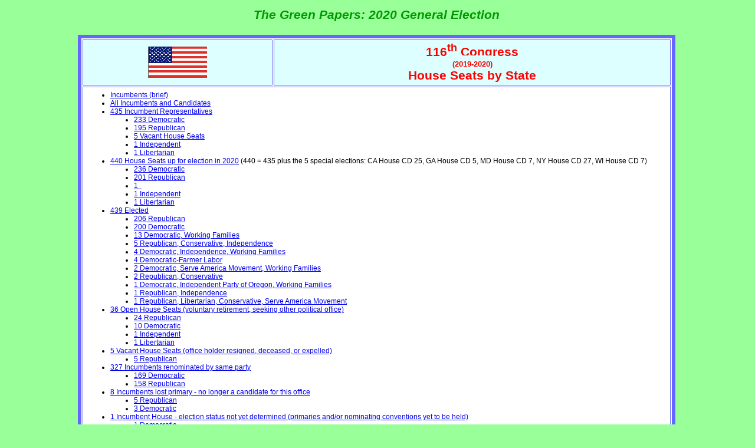

--- FILE ---
content_type: text/html; charset=UTF-8
request_url: https://www.thegreenpapers.com/G20/House.phtml?v=c&p=CNST
body_size: 47016
content:
<!DOCTYPE HTML PUBLIC "-//W3C//DTD HTML 3.2 Draft//EN">
<html>
<head>
<title>116th Congress (2019-2020) - House Seats by State</title>
<meta name="description" content="116th Congress (2019-2020) - House Seats by State">
<meta name="keywords" content="116th Congress (2019-2020) - House Seats by State">
<meta name="revist-after" content="1 day">
<BASE target="_top">
<style type="text/css">
<!--
H1    {font-family: Bassett, Comic Sans MS, Sanserif; text-align:center; font-style: italic; font-weight:bold; font-size: 17pt; color:#009900; }
H2    {font-family: Bassett, Comic Sans MS, Sanserif; text-align:center; font-style: normal; font-weight:bold; font-size: 12pt; color:#009900; }

.note {color:#000000; font-family: Arial, Verdana, Helvetica, sans-serif; font-size: 9pt; }

P     {text-align:left; font-family: Arial, Verdana, Helvetica, sans-serif; font-size: 9pt; }
.pcen {color:#000000; text-align:center;}
.stamp {color:#000000; text-align:right; font-size: 8pt; }
.hrefs {color:#000000; text-align:center; font-size: 8pt; }

.cen  {font-family: Arial, Verdana, Helvetica, sans-serif; font-style: normal; font-size: 9pt; color:#000000; }
.div  {font-family: Arial, Verdana, Helvetica, sans-serif; font-style: normal; font-weight:bold; font-size: 9pt; color:#FF3333; background: #ffffff; }

THEAD {font-family: Arial; font-style: normal; font-size: 110%; color: red}
TBODY {font-family: Arial; font-style: normal; font-size: 85%; color: black}
TFOOT {font-family: Arial; font-style: normal; font-size: 80%; color: black}
TR.head {background: #ddffff}
TR.data {background: #ffffcc}
TR.foot {background: #eeeeee}

#heaL {font-family: Bassett, Comic Sans MS, sans-serif; font-weight: bold; font-style: italic; font-size: 14pt; color: #009900; }
#heaE {font-family: Bassett, Comic Sans MS, sans-serif; font-weight: bold; font-style: normal; font-size: 14pt; color: #009900; }
#heaS {font-family: Bassett, Comic Sans MS, sans-serif; font-weight: bold; font-style: normal; font-size: 9pt; color: #009900; }
#heaP {font-family: Bassett, Comic Sans MS, sans-serif; font-weight: normal; font-style: normal; font-size: 9pt; color: #009900; }
#heaN {font-family: Bassett, Comic Sans MS, sans-serif; font-weight: normal; font-style: normal; font-size: 10pt; color: #009900; }
#ttl {font-family: Bassett, Comic Sans MS, sans-serif; font-weight: bold; font-style: italic; font-size: 16pt; color: #009900; }
#namL {font-family: Arial, Verdana, Helvetica, sans-serif; font-weight: bold; font-style: normal; font-size: 16pt; color: red; background: #ddffff; }
#namS {font-family: Arial, Verdana, Helvetica, sans-serif; font-weight: bold; font-style: normal; font-size: 10pt; color: red; background: #ddffff; }

#evtn {font-family: Arial, Verdana, Helvetica, sans-serif; font-weight: bold; font-style: normal; font-size: 9pt; color: black; background: #ddffff; }
#evtc {font-family: Arial, Verdana, Helvetica, sans-serif; font-style: normal; text-decoration: line-through; font-size: 9pt; color: black; background: #ddffff;}

#norm {font-family: Arial, Verdana, Helvetica, sans-serif; font-size: 9pt; color: black;}
#bold {font-family: Arial, Verdana, Helvetica, sans-serif; font-weight: bold; font-size: 9pt; color: black;}
#red  {font-family: Arial, Verdana, Helvetica, sans-serif; font-weight: bold; font-size: 9pt; color: red;}
#erro {font-family: Arial, Verdana, Helvetica, sans-serif; font-weight: bold; font-size: 9pt; color: red;}
#gry  {font-family: Arial, Verdana, Helvetica, sans-serif; font-weight: normal; font-size: 9pt; color: #555555;}
#wri  {font-family: Arial, Verdana, Helvetica, sans-serif; font-weight: normal; font-size: 8pt; color: #555555;}
.fec  {font-family: Arial, Verdana, Helvetica, sans-serif; font-weight: normal; font-size: 8pt; color: #669966;}
#nblu {font-family: Arial, Verdana, Helvetica, sans-serif; font-weight: normal; font-size: 9pt; color: #117777;}
#vote {font-family: Arial, Verdana, Helvetica, sans-serif; font-weight: normal; font-size: 9pt; color: black; text-align: right; }
#tvot {font-family: Arial, Verdana, Helvetica, sans-serif; font-weight: bold; font-size: 9pt; color: black; text-align: right; }

TD    {font-family: Arial, Verdana, Helvetica, sans-serif; font-size: 9pt; color: black;}
.disp {font-family: Arial, Verdana, Helvetica, sans-serif; font-weight: normal; font-size: 8pt; color: #555555; text-align: center; }
.on   {text-align: center;}
.off  {color: #555555; text-align: center;}
#gree {font-family: Arial, Verdana, Helvetica, sans-serif; font-weight: bold; font-size: 10pt; color: #009900;}
#tdref {color:#000000; font-family: Arial, Verdana, Helvetica, sans-serif; font-size: 8pt; font-weight: normal; font-style: normal; }

#rhea {font-weight: bold; color: red; text-align: center; background: #ffffff; }
#majl {font-weight: normal; color: black; text-align: left; background: #ffffcc; }
#majr {font-weight: normal; color: black; text-align: right; background: #ffffcc;  }
#majc {font-weight: normal; color: black; text-align: center; background: #ffffcc; }
#minl {font-weight: normal; color: gray; text-align: left; background: #dddddd; }
#minr {font-weight: normal; color: gray; text-align: right; background: #dddddd; }
#minc {font-weight: normal; color: gray; text-align: center; background: #dddddd; }
#scal {font-size: 8pt; font-weight: normal; color: gray; text-align: left; background: #eeeeee; }
#scar {font-size: 8pt; font-weight: normal; color: gray; text-align: right; background: #eeeeee; }
#scac {font-size: 8pt; font-weight: normal; color: gray; text-align: center; background: #eeeeee; }
#totl {font-weight: bold; color: black; text-align: left; background: #ffffff; }
#totr {font-weight: bold; color: black; text-align: right; background: #ffffff; }
#totc {font-weight: bold; color: black; text-align: center; background: #ffffff; }

A:visited CAPTION {font-family: Arial, Courier; font-size: xx-small;}
A:link CAPTION {font-family: Arial, Courier; font-size: xx-small;}
.map {color:#000000; text-align:center; font-size: 8pt; }

BODY  {background: #99ff99; margin-left: 5px; margin-top: 10px;}
-->
</style>
<script language="javascript">
<!--
function map(id) {
 window.open("/maps/116th.cgi?" + id,"","width=820,height=450");
}
function fec(id) {
 window.open("https://www.fec.gov/data/candidate/" + id + "/?cycle=2020","","");
}
-->
</script>
</head>
<body>
<div align="center">
<table><tr><td id="ttl" align="center">The Green Papers: 2020 General Election</td></tr></table>
&nbsp;<table align="center" bgcolor="white" border="6" bordercolor="#6666ff" cellspacing="2" cellpadding="3" width="80%">
<thead>
<tr class="head">
 <td Valign="center" align="center"><img src="/Flags/USA.gif" width="100" height="67" alt="Copyright www.flags.net/UNST.htm"></td>
 <td Valign="center" align="center">
  <span id="namL"><span id="namL">116<sup>th</sup> Congress</span><br><span id="namS">(2019-2020)</span><br><span id="namL">House Seats by State</span></span>
 </td>
</tr>
</thead>
<tbody>
 <tr align="center">
  <td colspan="2" id="whi">
   <table>
    <tr><td id="whi" colspan="3"><ul> <li type="disc"><a href="/G20/House.phtml">Incumbents (brief)</a></li>
 <li type="disc"><a href="/G20/House.phtml?v=a">All Incumbents and Candidates</a></li>
 <li type="disc"><a href="/G20/House.phtml?v=i">435 Incumbent Representatives</a></li>
  <ul>
 <li type="disc"><a href="/G20/House.phtml?v=i&p=DEM">233 Democratic</a></li>
 <li type="disc"><a href="/G20/House.phtml?v=i&p=REP">195 Republican</a></li>
 <li type="disc"><a href="/G20/House.phtml?v=v">5 Vacant House Seats</a></li>
 <li type="disc"><a href="/G20/House.phtml?v=i&p=INDP">1 Independent</a></li>
 <li type="disc"><a href="/G20/House.phtml?v=i&p=LBTN">1 Libertarian</a></li>
  </ul>
 <li type="disc"><a href="/G20/House.phtml?v=u">440 House Seats up for election in 2020</a> (440 = 435 plus the 5 special elections: CA  House CD 25, GA  House CD 5, MD  House CD 7, NY  House CD 27, WI  House CD 7)</li>
  <ul>
 <li type="disc"><a href="/G20/House.phtml?v=u&p=DEM">236 Democratic</a></li>
 <li type="disc"><a href="/G20/House.phtml?v=u&p=REP">201 Republican</a></li>
 <li type="disc"><a href="/G20/House.phtml?v=u&p=BLNK">1 &nbsp;</a></li>
 <li type="disc"><a href="/G20/House.phtml?v=u&p=INDP">1 Independent</a></li>
 <li type="disc"><a href="/G20/House.phtml?v=u&p=LBTN">1 Libertarian</a></li>
  </ul>
 <li type="disc"><a href="/G20/House.phtml?v=e">439 Elected</a></li>
  <ul>
 <li type="disc"><a href="/G20/House.phtml?v=e&p=REP">206 Republican</a></li>
 <li type="disc"><a href="/G20/House.phtml?v=e&p=DEM">200 Democratic</a></li>
 <li type="disc"><a href="/G20/House.phtml?v=e&p=DEM,WKFM">13 Democratic, Working Families</a></li>
 <li type="disc"><a href="/G20/House.phtml?v=e&p=REP,CNSR,IDP">5 Republican, Conservative, Independence</a></li>
 <li type="disc"><a href="/G20/House.phtml?v=e&p=DEM,IDP,WKFM">4 Democratic, Independence, Working Families</a></li>
 <li type="disc"><a href="/G20/House.phtml?v=e&p=DFL">4 Democratic-Farmer Labor</a></li>
 <li type="disc"><a href="/G20/House.phtml?v=e&p=DEM,SAM,WKFM">2 Democratic, Serve America Movement, Working Families</a></li>
 <li type="disc"><a href="/G20/House.phtml?v=e&p=REP,CNSR">2 Republican, Conservative</a></li>
 <li type="disc"><a href="/G20/House.phtml?v=e&p=DEM,IPOO,WKFM">1 Democratic, Independent Party of Oregon, Working Families</a></li>
 <li type="disc"><a href="/G20/House.phtml?v=e&p=REP,IDP">1 Republican, Independence</a></li>
 <li type="disc"><a href="/G20/House.phtml?v=e&p=REP,LBTN,CNSR,SAM">1 Republican, Libertarian, Conservative, Serve America Movement</a></li>
  </ul>
 <li type="disc"><a href="/G20/House.phtml?v=o">36 Open House Seats (voluntary retirement, seeking other political office) </a></li>
  <ul>
 <li type="disc"><a href="/G20/House.phtml?v=o&p=REP">24 Republican</a></li>
 <li type="disc"><a href="/G20/House.phtml?v=o&p=DEM">10 Democratic</a></li>
 <li type="disc"><a href="/G20/House.phtml?v=o&p=INDP">1 Independent</a></li>
 <li type="disc"><a href="/G20/House.phtml?v=o&p=LBTN">1 Libertarian</a></li>
  </ul>
 <li type="disc"><a href="/G20/House.phtml?v=v">5 Vacant House Seats (office holder resigned, deceased, or expelled)</a></li>
  <ul>
 <li type="disc"><a href="/G20/House.phtml?v=v&p=REP">5 Republican</a></li>
  </ul>
 <li type="disc"><a href="/G20/House.phtml?v=r">327 Incumbents renominated by same party</a></li>
  <ul>
 <li type="disc"><a href="/G20/House.phtml?v=r&p=DEM">169 Democratic</a></li>
 <li type="disc"><a href="/G20/House.phtml?v=r&p=REP">158 Republican</a></li>
  </ul>
 <li type="disc"><a href="/G20/House.phtml?v=l">8 Incumbents lost primary - no longer a candidate for this office</a></li>
  <ul>
 <li type="disc"><a href="/G20/House.phtml?v=l&p=REP">5 Republican</a></li>
 <li type="disc"><a href="/G20/House.phtml?v=l&p=DEM">3 Democratic</a></li>
  </ul>
 <li type="disc"><a href="/G20/House.phtml?v=nyd">1 Incumbent House  - election status not yet determined (primaries and/or nominating conventions yet to be held)</a></li>
  <ul>
 <li type="disc"><a href="/G20/House.phtml?v=nyd&p=DEM">1 Democratic</a></li>
  </ul>
 <li type="disc"><a href="/G20/House.phtml?v=unc">1 Uncalled contest</a> </li>
 <li type="disc"><a href="/G20/House.phtml?v=c">1435 Candidates seeking a House Seat</a> (Candidates may run under the banner of multiple parties. Hence, the number of parties may be greater than the number of candidates.)</li>
  <ul>
 <li type="disc"><a href="/G20/House.phtml?v=c&p=DEM">448 Democratic</a></li>
 <li type="disc"><a href="/G20/House.phtml?v=c&p=REP">441 Republican</a></li>
 <li type="disc"><a href="/G20/House.phtml?v=c&p=SCA">209 Scattering</a></li>
 <li type="disc"><a href="/G20/House.phtml?v=c&p=LBTN">128 Libertarian</a></li>
 <li type="disc"><a href="/G20/House.phtml?v=c&p=WRI">114 Write-in</a></li>
 <li type="disc"><a href="/G20/House.phtml?v=c&p=INDP">51 Independent</a></li>
 <li type="disc"><a href="/G20/House.phtml?v=c&p=WKFM">29 Working Families</a></li>
 <li type="disc"><a href="/G20/House.phtml?v=c&p=CNSR">24 Conservative</a></li>
 <li type="disc"><a href="/G20/House.phtml?v=c&p=GRN">21 Green</a></li>
 <li type="disc"><a href="/G20/House.phtml?v=c&p=IDP">13 Independence</a></li>
 <li type="disc"><a href="/G20/House.phtml?v=c&p=DFL">9 Democratic-Farmer Labor</a></li>
 <li type="disc"><a href="/G20/House.phtml?v=c&p=SAM">8 Serve America Movement</a></li>
 <li type="disc"><span id="red">7 Constitution</span></li>
 <li type="disc"><a href="/G20/House.phtml?v=c&p=NPA">7 No Party Affiliation</a></li>
 <li type="disc"><a href="/G20/House.phtml?v=c&p=UNIP">7 Unity</a></li>
 <li type="disc"><a href="/G20/House.phtml?v=c&p=INAM">5 Independent American</a></li>
 <li type="disc"><a href="/G20/House.phtml?v=c&p=UNAF">5 Unaffiliated</a></li>
 <li type="disc"><a href="/G20/House.phtml?v=c&p=WC">5 Working Class</a></li>
 <li type="disc"><a href="/G20/House.phtml?v=c&p=GRSS">4 Grassroots - Legalize Cannabis</a></li>
 <li type="disc"><a href="/G20/House.phtml?v=c&p=ICT">3 Independent Party of Connecticut</a></li>
 <li type="disc"><a href="/G20/House.phtml?v=c&p=LMN">2 Legal Marijuana Now</a></li>
 <li type="disc"><a href="/G20/House.phtml?v=c&p=NONP">2 Nonpartisan</a></li>
 <li type="disc"><a href="/G20/House.phtml?v=c&p=PCGN">2 Pacific Green</a></li>
 <li type="disc"><a href="/G20/House.phtml?v=c&p=USTX">2 U.S. Taxpayers</a></li>
 <li type="disc"><a href="/G20/House.phtml?v=c&p=UTU">2 United Utah</a></li>
 <li type="disc"><a href="/G20/House.phtml?v=c&p=ALOH">1 Aloha '&Amacr;ina</a></li>
 <li type="disc"><a href="/G20/House.phtml?v=c&p=AS">1 American Shopping</a></li>
 <li type="disc"><a href="/G20/House.phtml?v=c&p=AMVA">1 American Values</a></li>
 <li type="disc"><a href="/G20/House.phtml?v=c&p=AV">1 Approval Voting</a></li>
 <li type="disc"><a href="/G20/House.phtml?v=c&p=BYL">1 Building Your Legacy</a></li>
 <li type="disc"><a href="/G20/House.phtml?v=c&p=CTA">1 Coach Team America</a></li>
 <li type="disc"><a href="/G20/House.phtml?v=c&p=CS">1 Common Sense</a></li>
 <li type="disc"><a href="/G20/House.phtml?v=c&p=CMST">1 Communist</a></li>
 <li type="disc"><a href="/G20/House.phtml?v=c&p=DNL">1 Democratic-Nonpartisan League</a></li>
 <li type="disc"><a href="/G20/House.phtml?v=c&p=ECL">1 Education, Community, Law</a></li>
 <li type="disc"><a href="/G20/House.phtml?v=c&p=FTP">1 For The People</a></li>
 <li type="disc"><a href="/G20/House.phtml?v=c&p=HES">1 Healthcare Environment Stability</a></li>
 <li type="disc"><a href="/G20/House.phtml?v=c&p=ICC">1 Independent Constitutional Candidate</a></li>
 <li type="disc"><a href="/G20/House.phtml?v=c&p=IPOO">1 Independent Party of Oregon</a></li>
 <li type="disc"><a href="/G20/House.phtml?v=c&p=JMH">1 Justice Mercy Humility</a></li>
 <li type="disc"><a href="/G20/House.phtml?v=c&p=LM">1 Legalize Marijuana Party</a></li>
 <li type="disc"><a href="/G20/House.phtml?v=c&p=MCH">1 Make Change Happen</a></li>
 <li type="disc"><a href="/G20/House.phtml?v=c&p=NOPT">1 No Party</a></li>
 <li type="disc"><a href="/G20/House.phtml?v=c&p=OTHR">1 Other</a></li>
 <li type="disc"><a href="/G20/House.phtml?v=c&p=POPU">1 Populist</a></li>
 <li type="disc"><a href="/G20/House.phtml?v=c&p=SOC">1 Save Our City</a></li>
 <li type="disc"><a href="/G20/House.phtml?v=c&p=TVH">1 Truth Vision Hope</a></li>
 <li type="disc"><a href="/G20/House.phtml?v=c&p=VFC">1 Veteran For Change</a></li>
 <li type="disc"><a href="/G20/House.phtml?v=c&p=VPOA">1 Veterans Party of America</a></li>
  </ul>
</ul>
</td></tr>
   </table>
  </td>
 </tr>
</tbody>
<tfoot>
 <tr class="foot">
  <td colspan=2 align="center">
   <table><tr><td id=foo colspan="2"><p>This is a list of the current House seats and the incumbents occupying them. All 435 of these seats are up for election on 3 November 2020.</p>

<p>There have been 3 deaths, 4 resignations, and 3 changes of party affiliation in the 116<SUP>th</SUP> House.</p>

<ul>

 <li type="disc"><b>Member of Congress Thomas Anthony &quot;Tom&quot; Marino</b> (Republican, Pennsylvania, CD 12) resigned on 17 January effective 23 January 2019.</li>

 <li type="disc"><b>Member of Congress Walter B. Jones, Jr.</b> (Republican, North Carolina, CD 3) died on 10 February 2019.</li>

 <li type="disc"><b>Member of Congress Fred Keller</b> (Republican, Pennsylvania, CD 12) was sworn on 3 January 2019.</li>

 <li type="disc"><b>Member of Congress Gregory Francis &quot;Greg&quot; Murphy</b> (Republican, North Carolina, CD 3) was elected in a 10 September 2019 special election and sworn on 17 September 2019.</li>

 <li type="disc"><b>Member of Congress James Daniel &quot;Dan&quot; Bishop</b> (Republican, North Carolina, CD 9) was elected in a 10 September 2019 special election.</li>

 <li type="disc"><b>Member of Congress Sean P. Duffy</b> (Republican, Wisconsin, CD 7) resigned on 26 August effective 23 September 2019.</li>

 <li type="disc"><b>Member of Congress Christopher Carl &quot;Chris&quot; Collins</b> (Republican, New York, CD 27) resigned on 30 September 2019 effective 1 October.</li>

 <li type="disc"><b>Member of Congress Elijah E. Cummings</b> (Democratic, Maryland, CD 7) died on 17 October 2019.</li>

 <li type="disc"><b>Member of Congress Katherine Lauren &quot;Katie&quot; Hill</b> (Democratic, California, CD 25) resigned on 27 October 2019 effective 1 November 2019.</li>

 <li type="disc"><b>Member of Congress Jeff Van Drew</b> (Democratic, New Jersey, CD 2) who was first elected as a Democrat in 2018 switched his affiliation to Republican on 20 December 2019.</li>

 <li type="disc"><b>Member of Congress Duncan Duane Hunter</b> (Republican, California, CD 50) announced his resignation on 7 January 2020 effective 13 January 2020.</li>

 <li type="disc"><b>Member of Congress Mark Randal Meadows</b> (Republican, North Carolina, CD 11) resigned on 30 March 2020 to become Chief of Staff to President Donald Trump.</li>

 <li type="disc"><b>Member of Congress Kweisi Mfume
</b> (Democratic, Maryland, CD 7) was elected in a 28 April 2020 special election and sworn on TBD.</li>

 <li type="disc"><b>Member of Congress Justin Amash</b> (Libertarian, Michigan, CD 3) who was first elected as a Republican in 2010 switched his affiliation to Independent on 4 July 2019 and to Libertarian on 1 May 2020.</li>

 <li type="disc"><b>Member of Congress Thomas &quot;Tom&quot; Tiffany</b> (Republican, Wisconsin, CD 7) was elected in a 12 May 2020 special election and sworn on 19 May.</li>

 <li type="disc"><b>Member of Congress Michael &quot;Mike&quot; Garcia</b> (Republican, California, CD 25) was elected in a 12 May 2020 special election and sworn on 19 May.</li>

 <li type="disc"><b>Member of Congress John Lee Ratcliffe</b> (Republican, Texas, CD 4) resigned on 21 May 2020 to become National Intelligence Director to President Donald Trump.</li>

 <li type="disc"><b>Member of Congress Christopher L. &quot;Chris&quot; Jacobs
</b> (Republican, New York, CD 27) was elected in a 23 June 2020 special election and sworn on 21 July 2020.</li>

 <li type="disc"><b>Member of Congress John R. Lewis</b> (Democratic , Georgia, CD 5) died on 17 July 2020.</li>

 <li type="disc"><b>Member of Congress Kwanza Hall</b> (Democratic, Georgia, CD 5) was elected in a 1 December 2020 special election and sworn on TBD.</li>


 <li type="disc"><b>Member of Congress Paul Cook</b> (Republican, California, CD 8) resigned on 7 December 2020 to take a seat as a San Bernardino County Supervisor.</li>

 <li type="disc"><b>Member of Congress Paul Mitchell, III
</b> (Republican, Michigan, CD 11) who was first elected as a Republican in 2016 switched his affiliation to Independent on 14 December 2020.</li>


</ul></td></tr></table>
  </td>
 </tr>
</tfoot>
</table>
<CENTER>
<table width="475"><tr><td><p class="hrefs">
&nbsp; <a href="#AL">Alabama</a>&nbsp;
&nbsp; <a href="#AK">Alaska</a>&nbsp;
&nbsp; <a href="#AZ">Arizona</a>&nbsp;
&nbsp; <a href="#AR">Arkansas</a>&nbsp;
&nbsp; <a href="#CA">California</a>&nbsp;
&nbsp; <a href="#CO">Colorado</a>&nbsp;
&nbsp; <a href="#CT">Connecticut</a>&nbsp;
&nbsp; <a href="#DE">Delaware</a>&nbsp;
&nbsp; <a href="#FL">Florida</a>&nbsp;
&nbsp; <a href="#GA">Georgia</a>&nbsp;
&nbsp; <a href="#HI">Hawaii</a>&nbsp;
&nbsp; <a href="#ID">Idaho</a>&nbsp;
&nbsp; <a href="#IL">Illinois</a>&nbsp;
&nbsp; <a href="#IN">Indiana</a>&nbsp;
&nbsp; <a href="#IA">Iowa</a>&nbsp;
&nbsp; <a href="#KS">Kansas</a>&nbsp;
&nbsp; <a href="#KY">Kentucky</a>&nbsp;
&nbsp; <a href="#LA">Louisiana</a>&nbsp;
&nbsp; <a href="#ME">Maine</a>&nbsp;
&nbsp; <a href="#MD">Maryland</a>&nbsp;
&nbsp; <a href="#MA">Massachusetts</a>&nbsp;
&nbsp; <a href="#MI">Michigan</a>&nbsp;
&nbsp; <a href="#MN">Minnesota</a>&nbsp;
&nbsp; <a href="#MS">Mississippi</a>&nbsp;
&nbsp; <a href="#MO">Missouri</a>&nbsp;
&nbsp; <a href="#MT">Montana</a>&nbsp;
&nbsp; <a href="#NE">Nebraska</a>&nbsp;
&nbsp; <a href="#NV">Nevada</a>&nbsp;
&nbsp; <a href="#NH">New&nbsp;Hampshire</a>&nbsp;
&nbsp; <a href="#NJ">New&nbsp;Jersey</a>&nbsp;
&nbsp; <a href="#NM">New&nbsp;Mexico</a>&nbsp;
&nbsp; <a href="#NY">New&nbsp;York</a>&nbsp;
&nbsp; <a href="#NC">North&nbsp;Carolina</a>&nbsp;
&nbsp; <a href="#ND">North&nbsp;Dakota</a>&nbsp;
&nbsp; <a href="#OH">Ohio</a>&nbsp;
&nbsp; <a href="#OK">Oklahoma</a>&nbsp;
&nbsp; <a href="#OR">Oregon</a>&nbsp;
&nbsp; <a href="#PA">Pennsylvania</a>&nbsp;
&nbsp; <a href="#RI">Rhode&nbsp;Island</a>&nbsp;
&nbsp; <a href="#SC">South&nbsp;Carolina</a>&nbsp;
&nbsp; <a href="#SD">South&nbsp;Dakota</a>&nbsp;
&nbsp; <a href="#TN">Tennessee</a>&nbsp;
&nbsp; <a href="#TX">Texas</a>&nbsp;
&nbsp; <a href="#UT">Utah</a>&nbsp;
&nbsp; <a href="#VT">Vermont</a>&nbsp;
&nbsp; <a href="#VA">Virginia</a>&nbsp;
&nbsp; <a href="#WA">Washington</a>&nbsp;
&nbsp; <a href="#WV">West&nbsp;Virginia</a>&nbsp;
&nbsp; <a href="#WI">Wisconsin</a>&nbsp;
&nbsp; <a href="#WY">Wyoming</a>&nbsp;
</p></td></tr></table>
<p class="hrefs" align="center"><a href="/Links.html#Legi">Legislative Links</a></p>
</center>
<table border="0" width="560" align="center" cellpadding="2">
 <tr>
  <td width="9%">&nbsp;</td>
  <td width="4%">&nbsp;</td>
  <td width="12%">&nbsp;</td>
  <td width="8%">&nbsp;</td>
  <td width="2%">&nbsp;</td>
  <td width="65%">&nbsp;</td>
 </tr>
 <tr>
  <td colspan="6"><a name="ID"></a><hr size="1"></td> </tr>
 <tr><td colspan="6">
<span id=heaL><a href="/G20/ID#Hou">Idaho</a>&nbsp; </span><span id=heaS>2-year term. Election Cycle 2020, 2021. No Term Limit.</a></span>
</td></tr>
 <tr><td colspan="6" align="center"><span id="heaP">Partisan Composition: 2 Republican</span></td></tr>
 <tr><td colspan="6"><a name="H02"><hr align="right" width="90%" size="1"></a></td></tr>
<tr><td id="heaS" colspan="6">116th Congress</a></td></tr> <tr valign="top">
  <td colspan="2" class="off">CD 2</td>
  <td id="gry">&nbsp;</td>
  <td colspan="3" id="gry"><span id="gry"></span></td>
 </tr>
 <tr>
  <td colspan="2" height="1px"></td>
  <td colspan="3" height="1px" bgcolor="#AAAAAA"></td>
  <td colspan="1" height="1px"></td>
 </tr>
 <tr valign="top">
  <td><a name="H2ID01150"></a>&nbsp;</td>
  <td><img src="/Img/cBox.gif" width="12" height="11" alt="Candidate"></td>
  <td id="norm" valign="top">Constitution</td>
  <td id="vote" valign="top">8,573</td>  <td id="vote" valign="top">2.19%</td>  <td id="norm">Marvin "Pro-Life" Richardson<span id="norm"><br><b>&#149;</b> Pro-Life (a person, formerly known as Marvin Richardson)</span><br><b>&#149;</b> <span class="fec">FEC <a class="fec" href="javascript:fec('H2ID01150');">H2ID01150</a></span></td>
 </tr>
 <tr>
  <td colspan="3" id="tvot">Total</td>
  <td id="tvot">391,333</td>
  <td id="tvot">100.00%</td>
  <td>&nbsp;</td>
 </tr>
 <tr>
  <td colspan="6"><a name="NC"></a><hr size="1"></td> </tr>
 <tr><td colspan="6">
<span id=heaL><a href="/G20/NC#Hou">North Carolina</a>&nbsp; </span><span id=heaS>2-year term. Election Cycle 2020, 2021. No Term Limit.</a></span>
</td></tr>
 <tr><td colspan="6" align="center"><span id="heaP">Partisan Composition: 3 Democratic, 9 Republican, 1 Vacancy</span></td></tr>
 <tr><td colspan="6"><a name="H05"><hr align="right" width="90%" size="1"></a></td></tr>
<tr><td id="heaS" colspan="6">116th Congress</a></td></tr> <tr valign="top">
  <td colspan="2" class="off">CD 5</td>
  <td id="gry">&nbsp;</td>
  <td colspan="3" id="gry"><span id="gry"></span></td>
 </tr>
 <tr>
  <td colspan="2" height="1px"></td>
  <td colspan="3" height="1px" bgcolor="#AAAAAA"></td>
  <td colspan="1" height="1px"></td>
 </tr>
 <tr valign="top">
  <td><a name="H0NC10177"></a>&nbsp;</td>
  <td><img src="/Img/cBox.gif" width="12" height="11" alt="Candidate"></td>
  <td id="norm" valign="top">Constitution</td>
  <td id="vote" valign="top">7,555</td>  <td id="vote" valign="top">1.96%</td>  <td id="norm">Jeffrey Dale "Jeff" Gregory<span id="norm"></span><br><b>&#149;</b> <span class="fec">FEC <a class="fec" href="javascript:fec('H0NC10177');">H0NC10177</a></span></td>
 </tr>
 <tr>
  <td colspan="3" id="tvot">Total</td>
  <td id="tvot">385,244</td>
  <td id="tvot">100.00%</td>
  <td>&nbsp;</td>
 </tr>
 <tr>
  <td colspan="6"><a name="SC"></a><hr size="1"></td> </tr>
 <tr><td colspan="6">
<span id=heaL><a href="/G20/SC#Hou">South Carolina</a>&nbsp; </span><span id=heaS>2-year term. Election Cycle 2020, 2021. No Term Limit.</a></span>
</td></tr>
 <tr><td colspan="6" align="center"><span id="heaP">Partisan Composition: 2 Democratic, 5 Republican</span></td></tr>
 <tr><td colspan="6"><a name="H02"><hr align="right" width="90%" size="1"></a></td></tr>
<tr><td id="heaS" colspan="6">116th Congress</a></td></tr> <tr valign="top">
  <td colspan="2" class="off">CD 2</td>
  <td id="gry">&nbsp;</td>
  <td colspan="3" id="gry"><span id="gry"></span></td>
 </tr>
 <tr valign="top">
  <td><a name="H0SC02103"></a>&nbsp;</td>
  <td><img src="/Img/cBox.gif" width="12" height="11" alt="Candidate"></td>
  <td id="norm" valign="top">Constitution</td>
  <td id="vote" valign="top">6,163</td>  <td id="vote" valign="top">1.69%</td>  <td id="norm">Kathleen K. Wright<span id="norm"></span><br><b>&#149;</b> <span class="fec">FEC <a class="fec" href="javascript:fec('H0SC02103');">H0SC02103</a></span></td>
 </tr>
 <tr>
  <td colspan="3" id="tvot">Total</td>
  <td id="tvot">364,215</td>
  <td id="tvot">100.00%</td>
  <td>&nbsp;</td>
 </tr>
 <tr><td colspan="6"><a name="H04"><hr align="right" width="90%" size="1"></a></td></tr>
<tr><td id="heaS" colspan="6">116th Congress</a></td></tr> <tr valign="top">
  <td colspan="2" class="off">CD 4</td>
  <td id="gry">&nbsp;</td>
  <td colspan="3" id="gry"><span id="gry"></span></td>
 </tr>
 <tr>
  <td colspan="2" height="1px"></td>
  <td colspan="3" height="1px" bgcolor="#AAAAAA"></td>
  <td colspan="1" height="1px"></td>
 </tr>
 <tr valign="top">
  <td><a name="H2SC04121"></a>&nbsp;</td>
  <td><img src="/Img/cBox.gif" width="12" height="11" alt="Candidate"></td>
  <td id="norm" valign="top">Constitution</td>
  <td id="vote" valign="top">5,090</td>  <td id="vote" valign="top">1.41%</td>  <td id="norm">Michael G. Chandler<span id="norm"></span><br><b>&#149;</b> <span class="fec">FEC <a class="fec" href="javascript:fec('H2SC04121');">H2SC04121</a></span></td>
 </tr>
 <tr>
  <td colspan="3" id="tvot">Total</td>
  <td id="tvot">360,550</td>
  <td id="tvot">100.00%</td>
  <td>&nbsp;</td>
 </tr>
 <tr><td colspan="6"><a name="H06"><hr align="right" width="90%" size="1"></a></td></tr>
<tr><td id="heaS" colspan="6">116th Congress</a></td></tr> <tr valign="top">
  <td colspan="2" class="off">CD 6</td>
  <td id="gry">&nbsp;</td>
  <td colspan="3" id="gry"><span id="gry"></span></td>
 </tr>
 <tr>
  <td colspan="2" height="1px"></td>
  <td colspan="3" height="1px" bgcolor="#AAAAAA"></td>
  <td colspan="1" height="1px"></td>
 </tr>
 <tr valign="top">
  <td><a name="H0SC06245"></a>&nbsp;</td>
  <td><img src="/Img/cBox.gif" width="12" height="11" alt="Candidate"></td>
  <td id="norm" valign="top">Constitution</td>
  <td id="vote" valign="top">2,646</td>  <td id="vote" valign="top">0.91%</td>  <td id="norm">Mark Hackett<span id="norm"></span><br><b>&#149;</b> <span class="fec">FEC <a class="fec" href="javascript:fec('H0SC06245');">H0SC06245</a></span></td>
 </tr>
 <tr>
  <td colspan="3" id="tvot">Total</td>
  <td id="tvot">289,653</td>
  <td id="tvot">100.00%</td>
  <td>&nbsp;</td>
 </tr>
 <tr>
  <td colspan="6"><a name="UT"></a><hr size="1"></td> </tr>
 <tr><td colspan="6">
<span id=heaL><a href="/G20/UT#Hou">Utah</a>&nbsp; </span><span id=heaS>2-year term. Election Cycle 2020, 2021. No Term Limit.</a></span>
</td></tr>
 <tr><td colspan="6" align="center"><span id="heaP">Partisan Composition: 3 Republican, 1 Democratic</span></td></tr>
 <tr><td colspan="6"><a name="H03"><hr align="right" width="90%" size="1"></a></td></tr>
<tr><td id="heaS" colspan="6">116th Congress</a></td></tr> <tr valign="top">
  <td colspan="2" class="off">CD 3</td>
  <td id="gry">&nbsp;</td>
  <td colspan="3" id="gry"><span id="gry"></span></td>
 </tr>
 <tr>
  <td colspan="2" height="1px"></td>
  <td colspan="3" height="1px" bgcolor="#AAAAAA"></td>
  <td colspan="1" height="1px"></td>
 </tr>
 <tr valign="top">
  <td><a name="H0UT03235"></a>&nbsp;</td>
  <td><img src="/Img/cBox.gif" width="12" height="11" alt="Candidate"></td>
  <td id="norm" valign="top">Constitution</td>
  <td id="vote" valign="top">8,889</td>  <td id="vote" valign="top">2.48%</td>  <td id="norm">Daniel Clyde "Dan" Cummings<span id="norm"></span><br><b>&#149;</b> <span class="fec">FEC <a class="fec" href="javascript:fec('H0UT03235');">H0UT03235</a></span></td>
 </tr>
 <tr>
  <td colspan="3" id="tvot">Total</td>
  <td id="tvot">358,927</td>
  <td id="tvot">100.00%</td>
  <td>&nbsp;</td>
 </tr>
 <tr>
  <td colspan="6"><a name="WY"></a><hr size="1"></td> </tr>
 <tr><td colspan="6">
<span id=heaL><a href="/G20/WY#Hou">Wyoming</a>&nbsp; </span><span id=heaS>2-year term. Election Cycle 2020, 2021. No Term Limit.</a></span>
</td></tr>
 <tr><td colspan="6" align="center"><span id="heaP">Partisan Composition: 1 Republican</span></td></tr>
 <tr><td colspan="6"><a name="H00"><hr align="right" width="90%" size="1"></a></td></tr>
<tr><td id="heaS" colspan="6">116th Congress</a></td></tr> <tr valign="top">
  <td colspan="2" class="off">At-Large</td>
  <td id="gry">&nbsp;</td>
  <td colspan="3" id="gry"><span id="gry"></span></td>
 </tr>
 <tr>
  <td colspan="2" height="1px"></td>
  <td colspan="3" height="1px" bgcolor="#AAAAAA"></td>
  <td colspan="1" height="1px"></td>
 </tr>
 <tr valign="top">
  <td><a name="H0WY01051"></a>&nbsp;</td>
  <td><img src="/Img/cBox.gif" width="12" height="11" alt="Candidate"></td>
  <td id="norm" valign="top">Constitution</td>
  <td id="vote" valign="top">7,905</td>  <td id="vote" valign="top">2.84%</td>  <td id="norm">Jeffrey Allen "Jeff" Haggit<span id="norm"></span><br><b>&#149;</b> <span class="fec">FEC <a class="fec" href="javascript:fec('H0WY01051');">H0WY01051</a></span></td>
 </tr>
 <tr>
  <td colspan="3" id="tvot">Total</td>
  <td id="tvot">278,503</td>
  <td id="tvot">100.00%</td>
  <td>&nbsp;</td>
 </tr>
</table>
<table border="0" width="550" align="center">
 <tr><td><a name="Parties"></a><hr color="green" size="2"></td></tr>
 <tr><td><span id="heaL"><a href="parties.phtml">Political Parties</a>&nbsp;</span> &nbsp; <span id=heaS>Parties appear in parenthesis and italics when a candidate receives the endorsement of a given Party and/or official sources indicate a candidate's association with a particular Party but only where the Party in question does not appear on the actual ballot as such.</span></td></tr>
 <tr><td><hr align="right" width="90%" size="1"></td></tr>
</table>
<table border="0" width="500" align="center">
   <tr><td colspan="2" id="gree">Major Parties</td></tr>   <tr><td>&nbsp;</td><td><b>&#149;</b> <a href="parties.phtml?party=DEM">Democratic</a></td></tr>   <tr><td>&nbsp;</td><td><b>&#149;</b> <a href="parties.phtml?party=DFL">Democratic-Farmer Labor</a></td></tr>   <tr><td>&nbsp;</td><td><b>&#149;</b> <a href="parties.phtml?party=DNL">Democratic-Nonpartisan League</a></td></tr>   <tr><td>&nbsp;</td><td><b>&#149;</b> <a href="parties.phtml?party=REP">Republican</a></td></tr>   <tr><td colspan="2" id="gree">Major Third Parties</td></tr>   <tr><td>&nbsp;</td><td><b>&#149;</b> <a href="parties.phtml?party=CNST">Constitution</a></td></tr>   <tr><td>&nbsp;</td><td><b>&#149;</b> <a href="parties.phtml?party=GRN">Green</a></td></tr>   <tr><td>&nbsp;</td><td><b>&#149;</b> <a href="parties.phtml?party=LBTN">Libertarian</a></td></tr>   <tr><td>&nbsp;</td><td><b>&#149;</b> <a href="parties.phtml?party=PCGN">Pacific Green</a></td></tr>   <tr><td colspan="2" id="gree">Other Third Parties</td></tr>   <tr><td>&nbsp;</td><td><b>&#149;</b> <a href="parties.phtml?party=ALOH">Aloha '&Amacr;ina</a></td></tr>   <tr><td>&nbsp;</td><td><b>&#149;</b> <a href="parties.phtml?party=AS">American Shopping</a></td></tr>   <tr><td>&nbsp;</td><td><b>&#149;</b> <a href="parties.phtml?party=AV">Approval Voting</a></td></tr>   <tr><td>&nbsp;</td><td><b>&#149;</b> <a href="parties.phtml?party=CTA">Coach Team America</a></td></tr>   <tr><td>&nbsp;</td><td><b>&#149;</b> <a href="parties.phtml?party=CS">Common Sense</a></td></tr>   <tr><td>&nbsp;</td><td><b>&#149;</b> <a href="parties.phtml?party=CMST">Communist</a></td></tr>   <tr><td>&nbsp;</td><td><b>&#149;</b> <a href="parties.phtml?party=CNSR">Conservative</a></td></tr>   <tr><td>&nbsp;</td><td><b>&#149;</b> <a href="parties.phtml?party=ECL">Education, Community, Law</a></td></tr>   <tr><td>&nbsp;</td><td><b>&#149;</b> <a href="parties.phtml?party=FTP">For The People</a></td></tr>   <tr><td>&nbsp;</td><td><b>&#149;</b> <a href="parties.phtml?party=GRSS">Grassroots - Legalize Cannabis</a></td></tr>   <tr><td>&nbsp;</td><td><b>&#149;</b> <a href="parties.phtml?party=HES">Healthcare Environment Stability</a></td></tr>   <tr><td>&nbsp;</td><td><b>&#149;</b> <a href="parties.phtml?party=IDP">Independence</a></td></tr>   <tr><td>&nbsp;</td><td><b>&#149;</b> <a href="parties.phtml?party=INAM">Independent American</a></td></tr>   <tr><td>&nbsp;</td><td><b>&#149;</b> <a href="parties.phtml?party=ICT">Independent Party of Connecticut</a></td></tr>   <tr><td>&nbsp;</td><td><b>&#149;</b> <a href="parties.phtml?party=IPOO">Independent Party of Oregon</a></td></tr>   <tr><td>&nbsp;</td><td><b>&#149;</b> <a href="parties.phtml?party=LMN">Legal Marijuana Now</a></td></tr>   <tr><td>&nbsp;</td><td><b>&#149;</b> <a href="parties.phtml?party=LM">Legalize Marijuana Party</a></td></tr>   <tr><td>&nbsp;</td><td><b>&#149;</b> <a href="parties.phtml?party=POPU">Populist</a></td></tr>   <tr><td>&nbsp;</td><td><b>&#149;</b> <a href="parties.phtml?party=SOC">Save Our City</a></td></tr>   <tr><td>&nbsp;</td><td><b>&#149;</b> <a href="parties.phtml?party=SAM">Serve America Movement</a></td></tr>   <tr><td>&nbsp;</td><td><b>&#149;</b> <a href="parties.phtml?party=USTX">U.S. Taxpayers</a></td></tr>   <tr><td>&nbsp;</td><td><b>&#149;</b> <a href="parties.phtml?party=UTU">United Utah</a></td></tr>   <tr><td>&nbsp;</td><td><b>&#149;</b> <a href="parties.phtml?party=UNIP">Unity</a></td></tr>   <tr><td>&nbsp;</td><td><b>&#149;</b> <a href="parties.phtml?party=VPOA">Veterans Party of America</a></td></tr>   <tr><td>&nbsp;</td><td><b>&#149;</b> <a href="parties.phtml?party=WKFM">Working Families</a></td></tr>   <tr><td colspan="2" id="gree">Independents</td></tr>   <tr><td>&nbsp;</td><td><b>&#149;</b> <a href="parties.phtml?party=BLNK"></a></td></tr>   <tr><td>&nbsp;</td><td><b>&#149;</b> <a href="parties.phtml?party=AMVA">American Values</a></td></tr>   <tr><td>&nbsp;</td><td><b>&#149;</b> <a href="parties.phtml?party=BYL">Building Your Legacy</a></td></tr>   <tr><td>&nbsp;</td><td><b>&#149;</b> <a href="parties.phtml?party=INDP">Independent</a></td></tr>   <tr><td>&nbsp;</td><td><b>&#149;</b> <a href="parties.phtml?party=ICC">Independent Constitutional Candidate</a></td></tr>   <tr><td>&nbsp;</td><td><b>&#149;</b> <a href="parties.phtml?party=JMH">Justice Mercy Humility</a></td></tr>   <tr><td>&nbsp;</td><td><b>&#149;</b> <a href="parties.phtml?party=MCH">Make Change Happen</a></td></tr>   <tr><td>&nbsp;</td><td><b>&#149;</b> <a href="parties.phtml?party=NOPT">No Party</a></td></tr>   <tr><td>&nbsp;</td><td><b>&#149;</b> <a href="parties.phtml?party=NPA">No Party Affiliation</a></td></tr>   <tr><td>&nbsp;</td><td><b>&#149;</b> <a href="parties.phtml?party=NONP">Nonpartisan</a></td></tr>   <tr><td>&nbsp;</td><td><b>&#149;</b> <a href="parties.phtml?party=OTHR">Other</a></td></tr>   <tr><td>&nbsp;</td><td><b>&#149;</b> <a href="parties.phtml?party=TVH">Truth Vision Hope</a></td></tr>   <tr><td>&nbsp;</td><td><b>&#149;</b> <a href="parties.phtml?party=UNAF">Unaffiliated</a></td></tr>   <tr><td>&nbsp;</td><td><b>&#149;</b> <a href="parties.phtml?party=VFC">Veteran For Change</a></td></tr>   <tr><td>&nbsp;</td><td><b>&#149;</b> <a href="parties.phtml?party=WC">Working Class</a></td></tr>   <tr><td colspan="2" id="gree">Write-in/Scattered/otherwise not readily classifiable</td></tr>   <tr><td>&nbsp;</td><td><b>&#149;</b> <a href="parties.phtml?party=SCA">Scattering</a></td></tr>   <tr><td>&nbsp;</td><td><b>&#149;</b> <a href="parties.phtml?party=WRI">Write-in</a></td></tr></table>
&nbsp;
<table width="550" align="center">
 <tr><td><a name="Notes"></a><hr size="1"></td></tr>
 <tr><td id=heaL>Notes</td></tr>
 <tr><td><hr align="right" size="1" width="500"></td></tr>
</table>
<table width="500" align="center">
 <tr><td class="note">
<p>Candidates for office appear on this page in <i>italics</i> where 'The Green Papers' does not yet have independent confirmation from a legal election authority that the person has been officially certified to appear on the ballot.</p>

<hr>

<p>"<span class="FEC">FEC</span>" indicates the Federal Election Commission (FEC) Campaign Finance Summary.</p>

<p>When available, we post each candidate's FEC identification number, the date of their most recently filed Report of Receipts and Disbursements, their "Tot" [Total Receipts (contributions received or what came in: FEC Form 3, Line 16, Column B)] and their "Dsb" [Total Disbursements (expenditures or what was spent: FEC Form 3, Line 23, Column B)]. A link is provided to the Federal Election Commission's Summary Report for those who might wish to explore the details.</p>

<p>If a candidate raises or spends $5,000 or less, he or she is not subject to FEC reporting requirements.</p>
 </td></tr>
</table>
<table width="550" align="center">
 <tr><td><hr size="1"></td></tr>
</table>

</DIV>
&nbsp;
<table align="center"><tr><td><p class="hrefs">
<script language="JavaScript" type="text/javascript">
 document.write( "Last Modified: " + new Date( 1722292607000 ) );
</script>
</p></td></tr></table>
<hr align="center" width="90%" size="3"><table align="center"><tr><td align="center"><p class="hrefs"> &nbsp;&nbsp;<a href="/G20/">2020 General Election Home</a>&nbsp;&nbsp; <br>&nbsp;<br> &nbsp;&nbsp;<a href="/G20/PresidentVoteByParty.phtml">President Popular Vote and FEC Total Receipts by Party</a>&nbsp;&nbsp; <br> &nbsp;&nbsp;<a href="/G20/SenateVoteByParty.phtml">117th U.S. Senate Popular Vote and FEC Total Receipts by Party</a>&nbsp;&nbsp; <br> &nbsp;&nbsp;<a href="/G20/GovernorVoteByParty.phtml">Gubernatorial Popular Vote by Party</a>&nbsp;&nbsp; <br> &nbsp;&nbsp;<a href="/G20/HouseVoteByParty.phtml">117th U.S. House Popular Vote and FEC Total Receipts by Party</a>&nbsp;&nbsp; <br> &nbsp;&nbsp;<a href="/G20/CloseContests.phtml">Close Contests Summary - Decision by 2% or less</a>&nbsp;&nbsp; <br> &nbsp;&nbsp;<a href="/G20/NoMajorityContests.phtml">Contests Where No Candidate Received a Majority</a>&nbsp;&nbsp; <br>&nbsp;<br>Electoral College<br> &nbsp;&nbsp;<a href="/Census10/FedRep.phtml">Allocation</a>&nbsp;&nbsp; <br> &nbsp;&nbsp;<a href="/G20/EC-Appointed.phtml">How Appointed</a>&nbsp;&nbsp; -- &nbsp;&nbsp;<a href="/G20/EC-Meeting.phtml">Meeting Place</a>&nbsp;&nbsp; -- &nbsp;&nbsp;<a href="/G20/EC-Tabulation.phtml">Tabulation Joint Session of Congress</a>&nbsp;&nbsp; <br> &nbsp;&nbsp;<a href="/G20/EC-Electors.phtml">Duly Appointed Electors</a>&nbsp;&nbsp; <br> &nbsp;&nbsp;<a href="/Hx/FaithlessElectors.html">THE &quot;FAITHLESS ELECTORS&quot; - Presidential Electors who have defected in the past</a>&nbsp;&nbsp; <br> &nbsp;&nbsp;<a href="/PCom/20001212-0.html">May Electors Defect?</a>&nbsp;&nbsp; <br> &nbsp;&nbsp;<a href="/Hx/PresidentialElectionEvents.phtml">DATES OF U.S. PRESIDENTIAL ELECTION &quot;EVENTS&quot;: 1789 to the present</a>&nbsp;&nbsp; <br> &nbsp;&nbsp;<a href="/Hx/ApparentElectoralVote.phtml">&quot;APPARENT&quot; ELECTORAL VOTE for President of the United States: 1856 to present</a>&nbsp;&nbsp; <br> &nbsp;&nbsp;<a href="/Hx/ElectoralVote.phtml">ELECTORAL VOTE for President of the United States (as pledged and as officially counted)</a>&nbsp;&nbsp; <br> &nbsp;&nbsp;<a href="/Hx/VicePresidentialElectoralVote.phtml">ELECTORAL VOTE for Vice President of the United States (as pledged and as officially counted)</a>&nbsp;&nbsp; <br>&nbsp;<br>2020 Primaries and Runoffs for Statewide offices/Congress<br> &nbsp;&nbsp;<a href="/G20/events.phtml">Alphabetically</a>&nbsp;&nbsp; -- &nbsp;&nbsp;<a href="/G20/events.phtml?type=ef">Alphabetically with Filing Deadlines</a>&nbsp;&nbsp; <br> &nbsp;&nbsp;<a href="/G20/events.phtml?format=chronological">Chronologically</a>&nbsp;&nbsp; -- &nbsp;&nbsp;<a href="/G20/events.phtml?format=chronological&type=ef">Chronologically with Filing Deadlines</a>&nbsp;&nbsp; <br> &nbsp;&nbsp;<a href="/G20/closing.phtml?format=pc">Poll Closing Times (with time zones)</a>&nbsp;&nbsp; <br>....<br>General Election Poll Closing Times (with time zones)<br> &nbsp;&nbsp;<a href="/G20/closing.phtml?format=ga">Alphabetically</a>&nbsp;&nbsp; -- &nbsp;&nbsp;<a href="/G20/closing.phtml?format=gc">Chronologically</a>&nbsp;&nbsp; -- &nbsp;&nbsp;<a href="/G20/closing.phtml?format=ec">Electoral College</a>&nbsp;&nbsp; <br>....<br>Poll Closing Times (list)<br> &nbsp;&nbsp;<a href="/G20/PollingHours.phtml">All Elections</a>&nbsp;&nbsp;  &nbsp;&nbsp;<a href="/G20/PollingHours.phtml?format=p">Primary/Special Elections</a>&nbsp;&nbsp;  &nbsp;&nbsp;<a href="/G20/PollingHours.phtml?format=g">General Elections</a>&nbsp;&nbsp; <br>....<br> &nbsp;&nbsp;<a href="/P20/candidates.phtml">Presidential Candidates</a>&nbsp;&nbsp;  &nbsp;&nbsp;<a href="/G20/President-Details.phtml">Presidential Candidates by State</a>&nbsp;&nbsp;  &nbsp;&nbsp;<a href="/G20/President-BallotAccessByState.phtml">Presidential Candidate Ballot Access by State</a>&nbsp;&nbsp; <br>....<br> &nbsp;&nbsp;<a href="/G20/Governor.phtml">Governors</a>&nbsp;&nbsp;  &nbsp;&nbsp;<a href="/G20/Senate.phtml">Senate</a>&nbsp;&nbsp;  &nbsp;&nbsp;House&nbsp;&nbsp; <br>....<br> &nbsp;&nbsp;<a href="/G20/SenateByClass.phtml">Senators by 'Class'</a>&nbsp;&nbsp; <br> &nbsp;&nbsp;<a href="/G20/GovernorsByElectionCycle.phtml">Governors by election 'cycle'</a>&nbsp;&nbsp; <br>....<br> &nbsp;&nbsp;<a href="/G20/gpaag">Gubernatorial Primaries at a Glance</a>&nbsp;&nbsp; -- &nbsp;&nbsp;<a href="/G20/spaag">Senatorial Primaries at a Glance</a>&nbsp;&nbsp; <br>....<br> &nbsp;&nbsp;<a href="/G20/open.phtml">Open Governor's Chairs, Senate and House Seats (the incumbent is not running for re-election)</a>&nbsp;&nbsp; <br> &nbsp;&nbsp;<a href="/G20/noincumbent.phtml">Governor's Chairs, Senate, and U.S. House Seats with no incumbent running for them</a>&nbsp;&nbsp; <br> &nbsp;&nbsp;<a href="/G20/uncontested.phtml">Uncontested Governor's Chairs, Senate, and U.S. House Seats (one candidate running for office)</a>&nbsp;&nbsp; <br> &nbsp;&nbsp;<a href="/G20/multipleincumbent.phtml">Governor's Chairs, Senate, and U.S. House Seats with multiple incumbents running for them</a>&nbsp;&nbsp; <br> &nbsp;&nbsp;<a href="/G20/onlyonemajorpartycandidate.phtml">Governor's Chairs, Senate, and U.S. House Seats with only one major party candidate running for office</a>&nbsp;&nbsp; <br>....<br> &nbsp;&nbsp;<a href="/G20/composition.phtml">2020 Partisan Composition by State</a>&nbsp;&nbsp; <br>....<br> &nbsp;&nbsp;<a href="/G20/parties.phtml">Political Parties</a>&nbsp;&nbsp; <br>....<br> &nbsp;&nbsp;<a href="/Hx/SenateClasses.html">Senate&nbsp;Electoral&nbsp;Classes</a>&nbsp;&nbsp; <br>....<br> &nbsp;&nbsp;<a href="/G20/Statewide_Political_Party_Strength_going_into_2020.phtml">Statewide Political Party Strength going into the 2020 Presidential Election</a>&nbsp;&nbsp; <br>....<br><br>....<br> &nbsp;&nbsp;<a href="/Hx/Comparative_Political_Party_Predominance.phtml">Comparative Political Party Predominance in each State, 2000 thru 2016</a>&nbsp;&nbsp; <br>....<br>History<br> &nbsp;&nbsp;<a href="/Hx/FloorLeaders.html">Political Party Floor Leaders in the Congress of the United States</a>&nbsp;&nbsp; <br> &nbsp;&nbsp;<a href="/Hx/DirectPrimaryDates.phtml">Dates of DIRECT PRIMARY Elections re: Major Party Nominations for Statewide and/or Federal Office</a>&nbsp;&nbsp; <br> &nbsp;&nbsp;<a href="/Hx/LengthOfTermGovernor.phtml">Length of Terms of Office of STATE Governors throughout American History</a>&nbsp;&nbsp; <br>....<br> &nbsp;&nbsp;<a href="/Hx/PresidentialElectionEvents.phtml">Dates of U.S. Presidential Election &quot;Events&quot;: 1789 to present</a>&nbsp;&nbsp; <br>....<br> &nbsp;&nbsp;<a href="/Hx/ConProv.html">Complete Constitutional provisions for the election of the President and Vice-President</a>&nbsp;&nbsp; <br> &nbsp;&nbsp;<a href="/Hx/FedLaw.html">Complete Federal Law governing the election of a President and Vice-President and filling of vacancies of the same</a>&nbsp;&nbsp; <br>....<br> &nbsp;&nbsp;<a href="/G20/download.phtml">(downloads)</a>&nbsp;&nbsp; </p></td></tr></table>
<div align="center">
<hr align="center" width="90%" size="3">
<script language="JavaScript" TYPE="text/javascript">
 <!--
  document.write( "<address>" + "<b>&copy; Copyright 1999-2024</b><br>" +
                  "<b>Richard E. Berg-Andersson</b>, Research and Commentary, E-Mail: " +
                  String.fromCharCode(60,97,32,104,114,101,102,61,34,109,97,105,108,116,111,58,82,69,66,65,64,84,104,101,71,114,101,101,110,80,97,112,101,114,115,46,99,111,109,34,62,82,69,66,65,64,84,104,101,71,114,101,101,110,80,97,112,101,114,115,46,99,111,109,60,47,97,62) +
                  "<br>" +
                  "<b>Tony Roza</b>, Webmaster, E-Mail: " +
                  String.fromCharCode(60,97,32,104,114,101,102,61,34,109,97,105,108,116,111,58,84,111,110,121,82,64,84,104,101,71,114,101,101,110,80,97,112,101,114,115,46,99,111,109,34,62,84,111,110,121,82,64,84,104,101,71,114,101,101,110,80,97,112,101,114,115,46,99,111,109,60,47,97,62) +
                  "<br>" +
                  "URL: <a href=\"/\">http://www.TheGreenPapers.com</a><br>" +
                  "<font size=1>0.132s</font>" +
"</address>" );
// -->
</script>
<hr align="center" width="90%" size="3">
</div>
</body>
</html>
